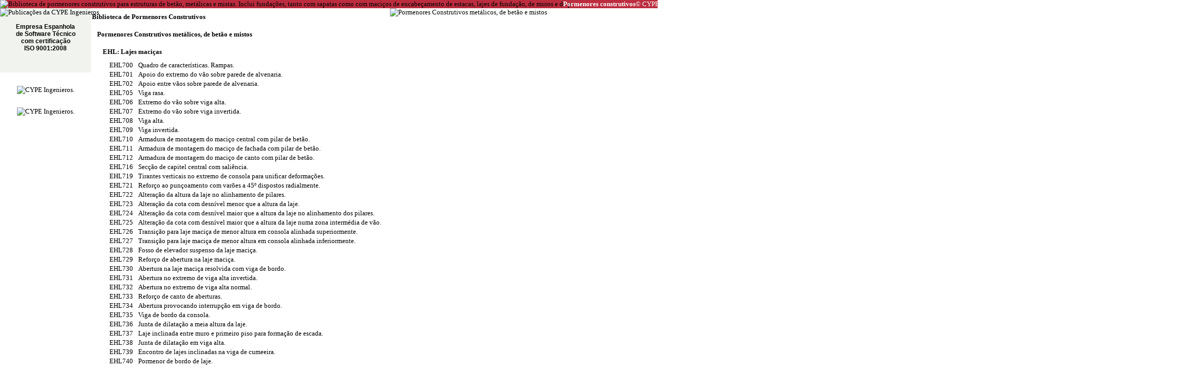

--- FILE ---
content_type: text/html
request_url: http://pormenoresconstrutivos.cype.pt/EHL.html
body_size: 37992
content:
<!DOCTYPE HTML PUBLIC "-//W3C//DTD HTML 4.01 Transitional//EN" "http://www.w3.org/TR/html4/loose.dtd">
<HTML>
<HEAD>
<meta http-equiv="Content-Language" content="pt">
<TITLE>Pormenores construtivos. CYPE. EHL: Lajes maciças</TITLE>
<link href="/js_common/visor/BSViewer.gui.css" rel="stylesheet"><script language="JavaScript" src="/js_common/jquery.min.js" type="text/javascript"></script><script language="JavaScript" src="/js_common/Internet_Explorer.js" type="text/javascript"></script><script language="JavaScript" src="/js_common/visor/bsviewer.js" type="text/javascript"></script><meta http-equiv="Content-Type" content="text/html; charset=utf-8">
<style type="text/css">
  a {text-decoration:none;color:#000000;}
  a:link {text-decoration:none;color:#000000;}
  a:visited {text-decoration:none;color:#000000;}
  a:active {text-decoration:none;color:#000000;}
  a:hover {text-decoration:none;color:#3030FF;}
</style>
</HEAD>
<BODY style="margin:0px 0px 0px 0px;" scroll="auto" link="#000000" vlink="#000000" alink="#000000" bgColor="#FFFFFF" style="font-size:13px; font-family:'Verdana';">
<BASEFONT style="font-size:13px;" size="3" face="Verdana" color="#000000">
<a name="EHL"></a>
<BASEFONT style="font-size:13px;" size="3" face="Verdana" color="#000000">
<a name="EHL"></a>
<div><table border=0 width="100%" cellspacing="0" style="font-size:13px; font-family:'Verdana'; white-space: initial;">
<tr>
<td align="left" NOWRAP style=" padding-top: 0px; padding-bottom: 0px; padding-left: 0px; padding-right: 0px; background-color:#BB2D3F;">

<p style="margin-top:0px; margin-bottom:0px"><a href="http://publicaciones.cype.es" target="_blank" style="text-decoration:none;"><img width="16" height="16" src="http://pormenoresconstrutivos.cype.pt/imagen_016_016_008CEE12.jpg" alt="Biblioteca de pormenores construtivos para estruturas de betão, metálicas e mistas. Inclui fundações, tanto com sapatas como com maciços de encabeçamento de estacas, lajes de fundação, de muros e de p" title="Biblioteca de pormenores construtivos para estruturas de betão, metálicas e mistas. Inclui fundações, tanto com sapatas como com maciços de encabeçamento de estacas, lajes de fundação, de muros e de p" border=0 align=top></a></p>
</td>
<td align="left" NOWRAP style=" padding-top: 0px; padding-bottom: 0px; padding-left: 0px; padding-right: 0px; background-color:#BB2D3F;">

<p style="margin-top:0px; margin-bottom:0px"><a href="http://publicaciones.cype.es" target="_blank" style="text-decoration:none;"><FONT color="#FFFFFF"><b>Pormenores construtivos</b></font></a></p>
</td>
<td align="center" width="100%" NOWRAP style=" padding-top: 0px; padding-bottom: 0px; padding-left: 0px; padding-right: 0px; background-color:#BB2D3F;">

<p style="margin-top:0px; margin-bottom:0px"><a href="https://info.cype.com/pt" target="_blank" style="text-decoration:none;"><FONT color="#FFFFFF">© CYPE Ingenieros, S.A.</font></a></p>
</td>
<td align="center" NOWRAP style=" padding-top: 0px; padding-bottom: 0px; padding-left: 0px; padding-right: 0px; background-color:#BB2D3F;">

<p style="margin-top:0px; margin-bottom:0px"><a href="https://info.cype.com/pt" target="_blank" style="text-decoration:none;"><FONT color="#FFFFFF">&nbsp;</font></a></p>
</td>
<td align="right" NOWRAP style=" padding-top: 0px; padding-bottom: 0px; padding-left: 0px; padding-right: 0px; background-color:#BB2D3F;">

<p style="margin-top:0px; margin-bottom:0px"><a href="http://pormenoresconstrutivos.cype.pt/EHL.html" target="_self" style="text-decoration:none;"><img width="22" height="16" src="http://pormenoresconstrutivos.cype.pt/imagen_022_016_00E32F7A.jpg" alt="Em português" title="Em português" border=0 align=top></a></p>
</td>
<td align="right" NOWRAP style=" padding-top: 0px; padding-bottom: 0px; padding-left: 0px; padding-right: 0px; background-color:#BB2D3F;">

<p style="margin-top:0px; margin-bottom:0px"><img width="11" height="20" src="http://pormenoresconstrutivos.cype.pt/imagen_011_020_0075BE3E.jpg" alt="" border=0 align=top></p>
</td>
<td align="right" NOWRAP style=" padding-top: 0px; padding-bottom: 0px; padding-left: 0px; padding-right: 0px; background-color:#BB2D3F;">

<p style="margin-top:0px; margin-bottom:0px"><a href="http://detallesconstructivos.cype.es/EHL.html" target="_self" style="text-decoration:none;"><img width="16" height="12" src="http://pormenoresconstrutivos.cype.pt/imagen_016_012_0012D12B.jpg" alt="En castellano" title="En castellano" border=0 align=top></a></p>
</td>
<td align="right" NOWRAP style=" padding-top: 0px; padding-bottom: 0px; padding-left: 0px; padding-right: 0px; background-color:#BB2D3F;">

<p style="margin-top:0px; margin-bottom:0px"><a href="http://detallsconstructius.cype.cat/EHL.html" target="_self" style="text-decoration:none;"><img width="16" height="12" src="http://pormenoresconstrutivos.cype.pt/imagen_016_012_001B8DBD.jpg" alt="En català" title="En català" border=0 align=top></a></p>
</td>
<td align="right" NOWRAP style=" padding-top: 0px; padding-bottom: 0px; padding-left: 0px; padding-right: 0px; background-color:#BB2D3F;">

<p style="margin-top:0px; margin-bottom:0px"><a href="http://detallesconstructivos-gal.cype.es/EHL.html" target="_self" style="text-decoration:none;"><img width="16" height="12" src="http://pormenoresconstrutivos.cype.pt/imagen_016_012_009294BD.jpg" alt="En galego" title="En galego" border=0 align=top></a></p>
</td>
<td align="right" NOWRAP style=" padding-top: 0px; padding-bottom: 0px; padding-left: 0px; padding-right: 0px; background-color:#BB2D3F;">

<p style="margin-top:0px; margin-bottom:0px"><a href="http://detallesconstructivos-ar.ar.cype.com/EHL.html" target="_self" style="text-decoration:none;"><img width="16" height="12" src="http://pormenoresconstrutivos.cype.pt/imagen_016_012_00932E95.jpg" alt="Adaptado para Argentina" title="Adaptado para Argentina" border=0 align=top></a></p>
</td>
<td align="right" NOWRAP style=" padding-top: 0px; padding-bottom: 0px; padding-left: 0px; padding-right: 0px; background-color:#BB2D3F;">

<p style="margin-top:0px; margin-bottom:0px"><a href="http://detallesconstructivos.mx.cype.com/EHL.html" target="_self" style="text-decoration:none;"><img width="16" height="12" src="http://pormenoresconstrutivos.cype.pt/imagen_016_012_00389F19.jpg" alt="Adaptado para México" title="Adaptado para México" border=0 align=top></a></p>
</td>
<td align="right" NOWRAP style=" padding-top: 0px; padding-bottom: 0px; padding-left: 0px; padding-right: 0px; background-color:#BB2D3F;">

<p style="margin-top:0px; margin-bottom:0px"><a href="http://detalhesconstrutivos.br.cype.com/EHL.html" target="_self" style="text-decoration:none;"><img width="16" height="12" src="http://pormenoresconstrutivos.cype.pt/imagen_016_012_0024A6F8.jpg" alt="Adaptado para o Brasil" title="Adaptado para o Brasil" border=0 align=top></a></p>
</td>
<td align="right" NOWRAP style=" padding-top: 0px; padding-bottom: 0px; padding-left: 0px; padding-right: 0px; background-color:#BB2D3F;">

<p style="margin-top:0px; margin-bottom:0px"><a href="http://detailsconstructifs.cype.fr/EHL.html" target="_self" style="text-decoration:none;"><img width="16" height="12" src="http://pormenoresconstrutivos.cype.pt/imagen_016_012_006DFF47.jpg" alt="En français" title="En français" border=0 align=top></a></p>
</td>
<td align="right" NOWRAP style=" padding-top: 0px; padding-bottom: 0px; padding-left: 0px; padding-right: 0px; background-color:#BB2D3F;">

<p style="margin-top:0px; margin-bottom:0px"><a href="http://constructiondetails.us.cype.com/EHL.html" target="_self" style="text-decoration:none;"><img width="16" height="12" src="http://pormenoresconstrutivos.cype.pt/imagen_016_012_006F4BEA.jpg" alt="In English" title="In English" border=0 align=top></a></p>
</td>
<td align="right" NOWRAP style=" padding-top: 0px; padding-bottom: 0px; padding-left: 0px; padding-right: 0px; background-color:#BB2D3F;">

<p style="margin-top:0px; margin-bottom:0px"><a href="http://particolaricostruttivi.it.cype.com/EHL.html" target="_self" style="text-decoration:none;"><img width="16" height="12" src="http://pormenoresconstrutivos.cype.pt/imagen_016_012_0058167C.jpg" alt="Em italiano" title="Em italiano" border=0 align=top></a></p>
</td>
<td align="right" NOWRAP style=" padding-top: 0px; padding-bottom: 0px; padding-left: 0px; padding-right: 0px; background-color:#BB2D3F;">

<p style="margin-top:0px; margin-bottom:0px"><a href="http://constructiondetails.bg.cype.com/EHL.html" target="_self" style="text-decoration:none;"><img width="16" height="12" src="http://pormenoresconstrutivos.cype.pt/imagen_016_012_004E38BB.jpg" alt="Em búlgaro" title="Em búlgaro" border=0 align=top></a></p>
</td>
<td align="right" NOWRAP style=" padding-top: 0px; padding-bottom: 0px; padding-left: 0px; padding-right: 0px; background-color:#BB2D3F;">

<p style="margin-top:0px; margin-bottom:0px"><a href="http://constructiondetails.cn.cype.com/EHL.html" target="_self" style="text-decoration:none;"><img width="16" height="12" src="http://pormenoresconstrutivos.cype.pt/imagen_016_012_000A8BA3.jpg" alt="Em chinês" title="Em chinês" border=0 align=top></a></p>
</td>
</tr></table></div>
<div><table border=0 cellspacing="0" style="font-size:13px; font-family:'Verdana'; white-space: initial;">
<tr>
<td valign="top" align="left" NOWRAP style=" padding: 0px;">

<div><table border=0 cellspacing="0" style="font-size:13px; font-family:'Verdana'; white-space: initial;">
<tr>
<td valign="top" align="left" NOWRAP style=" padding: 0px; background-color:#F1F3EE;">

<p style="margin-top:0px; margin-bottom:0px"><a href="http://publicaciones.cype.es" target="_top"><img width="113" src="http://pormenoresconstrutivos.cype.pt/imagen_113_074_1A1D867F.jpg" alt="Publicações da CYPE Ingenieros" title="Publicações da CYPE Ingenieros" border=0 align=top></a></p>
</td>
</tr><tr>
<td valign="top" align="center" NOWRAP style=" padding: 0px; background-color:#F1F3EE;">

<table border=0 cellspacing=0 cellpadding=0 style="margin:0"><tr><td NOWRAP width=11 height=13></td></tr></table>
<p align="center" style="margin-top:0px; margin-bottom:0px"><a href="http://noticias.cype.es/2004/07-19.htm" target="_blank"><FONT style="font-size:12px; font-family:'Arial';"><b>Empresa Espanhola</b></font></a></p>
<p align="center" style="margin-top:0px; margin-bottom:0px"><a href="http://noticias.cype.es/2004/07-19.htm" target="_blank"><FONT style="font-size:12px; font-family:'Arial';"><b>de Software Técnico</b></font></a></p>
<p align="center" style="margin-top:0px; margin-bottom:0px"><a href="http://noticias.cype.es/2004/07-19.htm" target="_blank"><FONT style="font-size:12px; font-family:'Arial';"><b>com certificação</b></font></a></p>
<p align="center" style="margin-top:0px; margin-bottom:0px"><a href="http://noticias.cype.es/2004/07-19.htm" target="_blank"><FONT style="font-size:12px; font-family:'Arial';"><b>ISO 9001:2008</b></font></a></p>
</td>
</tr><tr>
<td valign="top" align="center" NOWRAP style=" padding: 0px; background-color:#F1F3EE;">

<table border=0 cellspacing=0 cellpadding=0 style="margin:0"><tr><td NOWRAP width=11 height=18></td></tr></table>
<p style="margin-top:0px; margin-bottom:0px"><a href="http://noticias.cype.es/2004/07-19.htm" target="_blank"><img width="113" src="http://pormenoresconstrutivos.cype.pt/imagen_113_050_A06A89EE.jpg" alt="" border=0 align=top></a></p>
</td>
</tr><tr>
<td valign="top" align="center" NOWRAP style=" padding: 0px; background-color:#F1F3EE;">

<table border=0 cellspacing=0 cellpadding=0 style="margin:0"><tr><td NOWRAP width=11 height=22></td></tr></table>
<p style="margin-top:0px; margin-bottom:0px"><img width="113" src="http://pormenoresconstrutivos.cype.pt/imagen_113_075_2DE7130E.jpg" alt="" border=0 align=top></p>
</td>
</tr><tr>
<td valign="top" align="center" NOWRAP style=" padding: 0px;">

<table border=0 cellspacing=0 cellpadding=0 style="margin:0"><tr><td NOWRAP width=11 height=26></td></tr></table>
<p style="margin-top:0px; margin-bottom:0px"><a href="https://info.cype.com/pt" target="_top"><img width="113" src="http://pormenoresconstrutivos.cype.pt/imagen_095_087_7902DBAE.jpg" alt="CYPE Ingenieros." title="CYPE Ingenieros." border=0 align=top></a></p>
</td>
</tr><tr>
<td valign="top" align="center" NOWRAP style=" padding: 0px;">

<table border=0 cellspacing=0 cellpadding=0 style="margin:0"><tr><td NOWRAP width=11 height=26></td></tr></table>
<p style="margin-top:0px; margin-bottom:0px"><a href="https://info.cype.com/pt/solucoes/profissionais/" target="_top"><img width="113" src="http://pormenoresconstrutivos.cype.pt/imagen_095_052_B0AFDE3E.jpg" alt="CYPE Ingenieros." title="CYPE Ingenieros." border=0 align=top></a></p>
</td>
</tr></table></div>
</td>
<td valign="top" align="left" width="100%" style=" padding-top: 0px; padding-bottom: 0px; padding-left: 2px; padding-right: 2px;">

<div><table border=0 cellspacing="0" style="font-size:13px; font-family:'Verdana'; white-space: initial;">
<tr>
<td valign="top" align="left" width="100%" NOWRAP style=" padding: 0px;">

<div><table border=0 cellspacing="0" style="font-size:13px; font-family:'Verdana'; white-space: initial;">
<tr>
<td align="left" style=" padding: 0px;">

<table border=0 cellspacing=0 cellpadding=0 style="margin:0"><tr><td NOWRAP width=0 height=34></td></tr></table>
</td>
<td align="left" NOWRAP style=" padding: 0px;">

<p style="margin-top:0px; margin-bottom:0px"><a href="http://pormenoresconstrutivos.cype.pt/" target="_top"><b>Biblioteca de Pormenores Construtivos</b></a></p>
</td>
</tr></table></div>
<div><table border=0 cellspacing="0" style="font-size:13px; font-family:'Verdana'; white-space: initial;">
<tr>
<td align="left" style=" padding: 0px;">

<table border=0 cellspacing=0 cellpadding=0 style="margin:0"><tr><td NOWRAP width=10 height=34></td></tr></table>
</td>
<td align="left" NOWRAP style=" padding: 0px;">

<p style="margin-top:0px; margin-bottom:0px"><a href="http://pormenoresconstrutivos.cype.pt/Pormenores_Construtivos_metalicos__de_betao_e_mistos.html" target="_self"><b>Pormenores Construtivos metálicos, de betão e mistos</b></a></p>
</td>
</tr></table></div>
<div><table border=0 cellspacing="0" style="font-size:13px; font-family:'Verdana'; white-space: initial;">
<tr>
<td align="left" style=" padding: 0px;">

<table border=0 cellspacing=0 cellpadding=0 style="margin:0"><tr><td NOWRAP width=21 height=34></td></tr></table>
</td>
<td align="left" NOWRAP style=" padding: 0px;">

<p style="margin-top:0px; margin-bottom:0px"><b>EHL: Lajes maciças</b></p>
</td>
</tr></table></div>
<div><table border=0 cellspacing="0" style="font-size:13px; font-family:'Verdana'; white-space: initial;">
<tr>
<td valign="top" align="left">

<table border=0 cellspacing=0 cellpadding=0 style="margin:0"><tr><td NOWRAP width=31 height=3></td></tr></table>
</td>
<td align="left" NOWRAP>

<p style="margin-top:0px; margin-bottom:0px"><a href="http://pormenoresconstrutivos.cype.pt/EHL700.html" target="_self">EHL700</a></p>
</td>
<td valign="top" align="left">
<p style="margin-top:0px; margin-bottom:0px">&nbsp;&nbsp;</p>
</td>
<td valign="top" align="left">

<p style="margin-top:0px; margin-bottom:0px"><a href="http://pormenoresconstrutivos.cype.pt/EHL700.html" target="_self">Quadro de características. Rampas. </a></p>
</td>
</tr><tr>
<td valign="top" align="left">

<table border=0 cellspacing=0 cellpadding=0 style="margin:0"><tr><td NOWRAP width=31 height=3></td></tr></table>
</td>
<td align="left" NOWRAP>

<p style="margin-top:0px; margin-bottom:0px"><a href="http://pormenoresconstrutivos.cype.pt/EHL701.html" target="_self">EHL701</a></p>
</td>
<td valign="top" align="left">
<p style="margin-top:0px; margin-bottom:0px">&nbsp;&nbsp;</p>
</td>
<td valign="top" align="left">

<p style="margin-top:0px; margin-bottom:0px"><a href="http://pormenoresconstrutivos.cype.pt/EHL701.html" target="_self">Apoio do extremo do vão sobre parede de alvenaria. </a></p>
</td>
</tr><tr>
<td valign="top" align="left">

<table border=0 cellspacing=0 cellpadding=0 style="margin:0"><tr><td NOWRAP width=31 height=3></td></tr></table>
</td>
<td align="left" NOWRAP>

<p style="margin-top:0px; margin-bottom:0px"><a href="http://pormenoresconstrutivos.cype.pt/EHL702.html" target="_self">EHL702</a></p>
</td>
<td valign="top" align="left">
<p style="margin-top:0px; margin-bottom:0px">&nbsp;&nbsp;</p>
</td>
<td valign="top" align="left">

<p style="margin-top:0px; margin-bottom:0px"><a href="http://pormenoresconstrutivos.cype.pt/EHL702.html" target="_self">Apoio entre vãos sobre parede de alvenaria. </a></p>
</td>
</tr><tr>
<td valign="top" align="left">

<table border=0 cellspacing=0 cellpadding=0 style="margin:0"><tr><td NOWRAP width=31 height=3></td></tr></table>
</td>
<td align="left" NOWRAP>

<p style="margin-top:0px; margin-bottom:0px"><a href="http://pormenoresconstrutivos.cype.pt/EHL705.html" target="_self">EHL705</a></p>
</td>
<td valign="top" align="left">
<p style="margin-top:0px; margin-bottom:0px">&nbsp;&nbsp;</p>
</td>
<td valign="top" align="left">

<p style="margin-top:0px; margin-bottom:0px"><a href="http://pormenoresconstrutivos.cype.pt/EHL705.html" target="_self">Viga rasa. </a></p>
</td>
</tr><tr>
<td valign="top" align="left">

<table border=0 cellspacing=0 cellpadding=0 style="margin:0"><tr><td NOWRAP width=31 height=3></td></tr></table>
</td>
<td align="left" NOWRAP>

<p style="margin-top:0px; margin-bottom:0px"><a href="http://pormenoresconstrutivos.cype.pt/EHL706.html" target="_self">EHL706</a></p>
</td>
<td valign="top" align="left">
<p style="margin-top:0px; margin-bottom:0px">&nbsp;&nbsp;</p>
</td>
<td valign="top" align="left">

<p style="margin-top:0px; margin-bottom:0px"><a href="http://pormenoresconstrutivos.cype.pt/EHL706.html" target="_self">Extremo do vão sobre viga alta. </a></p>
</td>
</tr><tr>
<td valign="top" align="left">

<table border=0 cellspacing=0 cellpadding=0 style="margin:0"><tr><td NOWRAP width=31 height=3></td></tr></table>
</td>
<td align="left" NOWRAP>

<p style="margin-top:0px; margin-bottom:0px"><a href="http://pormenoresconstrutivos.cype.pt/EHL707.html" target="_self">EHL707</a></p>
</td>
<td valign="top" align="left">
<p style="margin-top:0px; margin-bottom:0px">&nbsp;&nbsp;</p>
</td>
<td valign="top" align="left">

<p style="margin-top:0px; margin-bottom:0px"><a href="http://pormenoresconstrutivos.cype.pt/EHL707.html" target="_self">Extremo do vão sobre viga invertida. </a></p>
</td>
</tr><tr>
<td valign="top" align="left">

<table border=0 cellspacing=0 cellpadding=0 style="margin:0"><tr><td NOWRAP width=31 height=3></td></tr></table>
</td>
<td align="left" NOWRAP>

<p style="margin-top:0px; margin-bottom:0px"><a href="http://pormenoresconstrutivos.cype.pt/EHL708.html" target="_self">EHL708</a></p>
</td>
<td valign="top" align="left">
<p style="margin-top:0px; margin-bottom:0px">&nbsp;&nbsp;</p>
</td>
<td valign="top" align="left">

<p style="margin-top:0px; margin-bottom:0px"><a href="http://pormenoresconstrutivos.cype.pt/EHL708.html" target="_self">Viga alta. </a></p>
</td>
</tr><tr>
<td valign="top" align="left">

<table border=0 cellspacing=0 cellpadding=0 style="margin:0"><tr><td NOWRAP width=31 height=3></td></tr></table>
</td>
<td align="left" NOWRAP>

<p style="margin-top:0px; margin-bottom:0px"><a href="http://pormenoresconstrutivos.cype.pt/EHL709.html" target="_self">EHL709</a></p>
</td>
<td valign="top" align="left">
<p style="margin-top:0px; margin-bottom:0px">&nbsp;&nbsp;</p>
</td>
<td valign="top" align="left">

<p style="margin-top:0px; margin-bottom:0px"><a href="http://pormenoresconstrutivos.cype.pt/EHL709.html" target="_self">Viga invertida. </a></p>
</td>
</tr><tr>
<td valign="top" align="left">

<table border=0 cellspacing=0 cellpadding=0 style="margin:0"><tr><td NOWRAP width=31 height=3></td></tr></table>
</td>
<td align="left" NOWRAP>

<p style="margin-top:0px; margin-bottom:0px"><a href="http://pormenoresconstrutivos.cype.pt/EHL710.html" target="_self">EHL710</a></p>
</td>
<td valign="top" align="left">
<p style="margin-top:0px; margin-bottom:0px">&nbsp;&nbsp;</p>
</td>
<td valign="top" align="left">

<p style="margin-top:0px; margin-bottom:0px"><a href="http://pormenoresconstrutivos.cype.pt/EHL710.html" target="_self">Armadura de montagem do maciço central com pilar de betão. </a></p>
</td>
</tr><tr>
<td valign="top" align="left">

<table border=0 cellspacing=0 cellpadding=0 style="margin:0"><tr><td NOWRAP width=31 height=3></td></tr></table>
</td>
<td align="left" NOWRAP>

<p style="margin-top:0px; margin-bottom:0px"><a href="http://pormenoresconstrutivos.cype.pt/EHL711.html" target="_self">EHL711</a></p>
</td>
<td valign="top" align="left">
<p style="margin-top:0px; margin-bottom:0px">&nbsp;&nbsp;</p>
</td>
<td valign="top" align="left">

<p style="margin-top:0px; margin-bottom:0px"><a href="http://pormenoresconstrutivos.cype.pt/EHL711.html" target="_self">Armadura de montagem do maciço de fachada com pilar de betão. </a></p>
</td>
</tr><tr>
<td valign="top" align="left">

<table border=0 cellspacing=0 cellpadding=0 style="margin:0"><tr><td NOWRAP width=31 height=3></td></tr></table>
</td>
<td align="left" NOWRAP>

<p style="margin-top:0px; margin-bottom:0px"><a href="http://pormenoresconstrutivos.cype.pt/EHL712.html" target="_self">EHL712</a></p>
</td>
<td valign="top" align="left">
<p style="margin-top:0px; margin-bottom:0px">&nbsp;&nbsp;</p>
</td>
<td valign="top" align="left">

<p style="margin-top:0px; margin-bottom:0px"><a href="http://pormenoresconstrutivos.cype.pt/EHL712.html" target="_self">Armadura de montagem do maciço de canto com pilar de betão. </a></p>
</td>
</tr><tr>
<td valign="top" align="left">

<table border=0 cellspacing=0 cellpadding=0 style="margin:0"><tr><td NOWRAP width=31 height=3></td></tr></table>
</td>
<td align="left" NOWRAP>

<p style="margin-top:0px; margin-bottom:0px"><a href="http://pormenoresconstrutivos.cype.pt/EHL716.html" target="_self">EHL716</a></p>
</td>
<td valign="top" align="left">
<p style="margin-top:0px; margin-bottom:0px">&nbsp;&nbsp;</p>
</td>
<td valign="top" align="left">

<p style="margin-top:0px; margin-bottom:0px"><a href="http://pormenoresconstrutivos.cype.pt/EHL716.html" target="_self">Secção de capitel central com saliência. </a></p>
</td>
</tr><tr>
<td valign="top" align="left">

<table border=0 cellspacing=0 cellpadding=0 style="margin:0"><tr><td NOWRAP width=31 height=3></td></tr></table>
</td>
<td align="left" NOWRAP>

<p style="margin-top:0px; margin-bottom:0px"><a href="http://pormenoresconstrutivos.cype.pt/EHL719.html" target="_self">EHL719</a></p>
</td>
<td valign="top" align="left">
<p style="margin-top:0px; margin-bottom:0px">&nbsp;&nbsp;</p>
</td>
<td valign="top" align="left">

<p style="margin-top:0px; margin-bottom:0px"><a href="http://pormenoresconstrutivos.cype.pt/EHL719.html" target="_self">Tirantes verticais no extremo de consola para unificar deformações. </a></p>
</td>
</tr><tr>
<td valign="top" align="left">

<table border=0 cellspacing=0 cellpadding=0 style="margin:0"><tr><td NOWRAP width=31 height=3></td></tr></table>
</td>
<td align="left" NOWRAP>

<p style="margin-top:0px; margin-bottom:0px"><a href="http://pormenoresconstrutivos.cype.pt/EHL721.html" target="_self">EHL721</a></p>
</td>
<td valign="top" align="left">
<p style="margin-top:0px; margin-bottom:0px">&nbsp;&nbsp;</p>
</td>
<td valign="top" align="left">

<p style="margin-top:0px; margin-bottom:0px"><a href="http://pormenoresconstrutivos.cype.pt/EHL721.html" target="_self">Reforço ao punçoamento com varões a 45º dispostos radialmente. </a></p>
</td>
</tr><tr>
<td valign="top" align="left">

<table border=0 cellspacing=0 cellpadding=0 style="margin:0"><tr><td NOWRAP width=31 height=3></td></tr></table>
</td>
<td align="left" NOWRAP>

<p style="margin-top:0px; margin-bottom:0px"><a href="http://pormenoresconstrutivos.cype.pt/EHL722.html" target="_self">EHL722</a></p>
</td>
<td valign="top" align="left">
<p style="margin-top:0px; margin-bottom:0px">&nbsp;&nbsp;</p>
</td>
<td valign="top" align="left">

<p style="margin-top:0px; margin-bottom:0px"><a href="http://pormenoresconstrutivos.cype.pt/EHL722.html" target="_self">Alteração da altura da laje no alinhamento de pilares. </a></p>
</td>
</tr><tr>
<td valign="top" align="left">

<table border=0 cellspacing=0 cellpadding=0 style="margin:0"><tr><td NOWRAP width=31 height=3></td></tr></table>
</td>
<td align="left" NOWRAP>

<p style="margin-top:0px; margin-bottom:0px"><a href="http://pormenoresconstrutivos.cype.pt/EHL723.html" target="_self">EHL723</a></p>
</td>
<td valign="top" align="left">
<p style="margin-top:0px; margin-bottom:0px">&nbsp;&nbsp;</p>
</td>
<td valign="top" align="left">

<p style="margin-top:0px; margin-bottom:0px"><a href="http://pormenoresconstrutivos.cype.pt/EHL723.html" target="_self">Alteração da cota com desnível menor que a altura da laje. </a></p>
</td>
</tr><tr>
<td valign="top" align="left">

<table border=0 cellspacing=0 cellpadding=0 style="margin:0"><tr><td NOWRAP width=31 height=3></td></tr></table>
</td>
<td align="left" NOWRAP>

<p style="margin-top:0px; margin-bottom:0px"><a href="http://pormenoresconstrutivos.cype.pt/EHL724.html" target="_self">EHL724</a></p>
</td>
<td valign="top" align="left">
<p style="margin-top:0px; margin-bottom:0px">&nbsp;&nbsp;</p>
</td>
<td valign="top" align="left">

<p style="margin-top:0px; margin-bottom:0px"><a href="http://pormenoresconstrutivos.cype.pt/EHL724.html" target="_self">Alteração da cota com desnível maior que a altura da laje no alinhamento dos pilares. </a></p>
</td>
</tr><tr>
<td valign="top" align="left">

<table border=0 cellspacing=0 cellpadding=0 style="margin:0"><tr><td NOWRAP width=31 height=3></td></tr></table>
</td>
<td align="left" NOWRAP>

<p style="margin-top:0px; margin-bottom:0px"><a href="http://pormenoresconstrutivos.cype.pt/EHL725.html" target="_self">EHL725</a></p>
</td>
<td valign="top" align="left">
<p style="margin-top:0px; margin-bottom:0px">&nbsp;&nbsp;</p>
</td>
<td valign="top" align="left">

<p style="margin-top:0px; margin-bottom:0px"><a href="http://pormenoresconstrutivos.cype.pt/EHL725.html" target="_self">Alteração da cota com desnível maior que a altura da laje numa zona intermédia de vão. </a></p>
</td>
</tr><tr>
<td valign="top" align="left">

<table border=0 cellspacing=0 cellpadding=0 style="margin:0"><tr><td NOWRAP width=31 height=3></td></tr></table>
</td>
<td align="left" NOWRAP>

<p style="margin-top:0px; margin-bottom:0px"><a href="http://pormenoresconstrutivos.cype.pt/EHL726.html" target="_self">EHL726</a></p>
</td>
<td valign="top" align="left">
<p style="margin-top:0px; margin-bottom:0px">&nbsp;&nbsp;</p>
</td>
<td valign="top" align="left">

<p style="margin-top:0px; margin-bottom:0px"><a href="http://pormenoresconstrutivos.cype.pt/EHL726.html" target="_self">Transição para laje maciça de menor altura em consola alinhada superiormente. </a></p>
</td>
</tr><tr>
<td valign="top" align="left">

<table border=0 cellspacing=0 cellpadding=0 style="margin:0"><tr><td NOWRAP width=31 height=3></td></tr></table>
</td>
<td align="left" NOWRAP>

<p style="margin-top:0px; margin-bottom:0px"><a href="http://pormenoresconstrutivos.cype.pt/EHL727.html" target="_self">EHL727</a></p>
</td>
<td valign="top" align="left">
<p style="margin-top:0px; margin-bottom:0px">&nbsp;&nbsp;</p>
</td>
<td valign="top" align="left">

<p style="margin-top:0px; margin-bottom:0px"><a href="http://pormenoresconstrutivos.cype.pt/EHL727.html" target="_self">Transição para laje maciça de menor altura em consola alinhada inferiormente. </a></p>
</td>
</tr><tr>
<td valign="top" align="left">

<table border=0 cellspacing=0 cellpadding=0 style="margin:0"><tr><td NOWRAP width=31 height=3></td></tr></table>
</td>
<td align="left" NOWRAP>

<p style="margin-top:0px; margin-bottom:0px"><a href="http://pormenoresconstrutivos.cype.pt/EHL728.html" target="_self">EHL728</a></p>
</td>
<td valign="top" align="left">
<p style="margin-top:0px; margin-bottom:0px">&nbsp;&nbsp;</p>
</td>
<td valign="top" align="left">

<p style="margin-top:0px; margin-bottom:0px"><a href="http://pormenoresconstrutivos.cype.pt/EHL728.html" target="_self">Fosso de elevador suspenso da laje maciça. </a></p>
</td>
</tr><tr>
<td valign="top" align="left">

<table border=0 cellspacing=0 cellpadding=0 style="margin:0"><tr><td NOWRAP width=31 height=3></td></tr></table>
</td>
<td align="left" NOWRAP>

<p style="margin-top:0px; margin-bottom:0px"><a href="http://pormenoresconstrutivos.cype.pt/EHL729.html" target="_self">EHL729</a></p>
</td>
<td valign="top" align="left">
<p style="margin-top:0px; margin-bottom:0px">&nbsp;&nbsp;</p>
</td>
<td valign="top" align="left">

<p style="margin-top:0px; margin-bottom:0px"><a href="http://pormenoresconstrutivos.cype.pt/EHL729.html" target="_self">Reforço de abertura na laje maciça. </a></p>
</td>
</tr><tr>
<td valign="top" align="left">

<table border=0 cellspacing=0 cellpadding=0 style="margin:0"><tr><td NOWRAP width=31 height=3></td></tr></table>
</td>
<td align="left" NOWRAP>

<p style="margin-top:0px; margin-bottom:0px"><a href="http://pormenoresconstrutivos.cype.pt/EHL730.html" target="_self">EHL730</a></p>
</td>
<td valign="top" align="left">
<p style="margin-top:0px; margin-bottom:0px">&nbsp;&nbsp;</p>
</td>
<td valign="top" align="left">

<p style="margin-top:0px; margin-bottom:0px"><a href="http://pormenoresconstrutivos.cype.pt/EHL730.html" target="_self">Abertura na laje maciça resolvida com viga de bordo. </a></p>
</td>
</tr><tr>
<td valign="top" align="left">

<table border=0 cellspacing=0 cellpadding=0 style="margin:0"><tr><td NOWRAP width=31 height=3></td></tr></table>
</td>
<td align="left" NOWRAP>

<p style="margin-top:0px; margin-bottom:0px"><a href="http://pormenoresconstrutivos.cype.pt/EHL731.html" target="_self">EHL731</a></p>
</td>
<td valign="top" align="left">
<p style="margin-top:0px; margin-bottom:0px">&nbsp;&nbsp;</p>
</td>
<td valign="top" align="left">

<p style="margin-top:0px; margin-bottom:0px"><a href="http://pormenoresconstrutivos.cype.pt/EHL731.html" target="_self">Abertura no extremo de viga alta invertida. </a></p>
</td>
</tr><tr>
<td valign="top" align="left">

<table border=0 cellspacing=0 cellpadding=0 style="margin:0"><tr><td NOWRAP width=31 height=3></td></tr></table>
</td>
<td align="left" NOWRAP>

<p style="margin-top:0px; margin-bottom:0px"><a href="http://pormenoresconstrutivos.cype.pt/EHL732.html" target="_self">EHL732</a></p>
</td>
<td valign="top" align="left">
<p style="margin-top:0px; margin-bottom:0px">&nbsp;&nbsp;</p>
</td>
<td valign="top" align="left">

<p style="margin-top:0px; margin-bottom:0px"><a href="http://pormenoresconstrutivos.cype.pt/EHL732.html" target="_self">Abertura no extremo de viga alta normal. </a></p>
</td>
</tr><tr>
<td valign="top" align="left">

<table border=0 cellspacing=0 cellpadding=0 style="margin:0"><tr><td NOWRAP width=31 height=3></td></tr></table>
</td>
<td align="left" NOWRAP>

<p style="margin-top:0px; margin-bottom:0px"><a href="http://pormenoresconstrutivos.cype.pt/EHL733.html" target="_self">EHL733</a></p>
</td>
<td valign="top" align="left">
<p style="margin-top:0px; margin-bottom:0px">&nbsp;&nbsp;</p>
</td>
<td valign="top" align="left">

<p style="margin-top:0px; margin-bottom:0px"><a href="http://pormenoresconstrutivos.cype.pt/EHL733.html" target="_self">Reforço de canto de aberturas. </a></p>
</td>
</tr><tr>
<td valign="top" align="left">

<table border=0 cellspacing=0 cellpadding=0 style="margin:0"><tr><td NOWRAP width=31 height=3></td></tr></table>
</td>
<td align="left" NOWRAP>

<p style="margin-top:0px; margin-bottom:0px"><a href="http://pormenoresconstrutivos.cype.pt/EHL734.html" target="_self">EHL734</a></p>
</td>
<td valign="top" align="left">
<p style="margin-top:0px; margin-bottom:0px">&nbsp;&nbsp;</p>
</td>
<td valign="top" align="left">

<p style="margin-top:0px; margin-bottom:0px"><a href="http://pormenoresconstrutivos.cype.pt/EHL734.html" target="_self">Abertura provocando interrupção em viga de bordo. </a></p>
</td>
</tr><tr>
<td valign="top" align="left">

<table border=0 cellspacing=0 cellpadding=0 style="margin:0"><tr><td NOWRAP width=31 height=3></td></tr></table>
</td>
<td align="left" NOWRAP>

<p style="margin-top:0px; margin-bottom:0px"><a href="http://pormenoresconstrutivos.cype.pt/EHL735.html" target="_self">EHL735</a></p>
</td>
<td valign="top" align="left">
<p style="margin-top:0px; margin-bottom:0px">&nbsp;&nbsp;</p>
</td>
<td valign="top" align="left">

<p style="margin-top:0px; margin-bottom:0px"><a href="http://pormenoresconstrutivos.cype.pt/EHL735.html" target="_self">Viga de bordo da consola. </a></p>
</td>
</tr><tr>
<td valign="top" align="left">

<table border=0 cellspacing=0 cellpadding=0 style="margin:0"><tr><td NOWRAP width=31 height=3></td></tr></table>
</td>
<td align="left" NOWRAP>

<p style="margin-top:0px; margin-bottom:0px"><a href="http://pormenoresconstrutivos.cype.pt/EHL736.html" target="_self">EHL736</a></p>
</td>
<td valign="top" align="left">
<p style="margin-top:0px; margin-bottom:0px">&nbsp;&nbsp;</p>
</td>
<td valign="top" align="left">

<p style="margin-top:0px; margin-bottom:0px"><a href="http://pormenoresconstrutivos.cype.pt/EHL736.html" target="_self">Junta de dilatação a meia altura da laje. </a></p>
</td>
</tr><tr>
<td valign="top" align="left">

<table border=0 cellspacing=0 cellpadding=0 style="margin:0"><tr><td NOWRAP width=31 height=3></td></tr></table>
</td>
<td align="left" NOWRAP>

<p style="margin-top:0px; margin-bottom:0px"><a href="http://pormenoresconstrutivos.cype.pt/EHL737.html" target="_self">EHL737</a></p>
</td>
<td valign="top" align="left">
<p style="margin-top:0px; margin-bottom:0px">&nbsp;&nbsp;</p>
</td>
<td valign="top" align="left">

<p style="margin-top:0px; margin-bottom:0px"><a href="http://pormenoresconstrutivos.cype.pt/EHL737.html" target="_self">Laje inclinada entre muro e primeiro piso para formação de escada. </a></p>
</td>
</tr><tr>
<td valign="top" align="left">

<table border=0 cellspacing=0 cellpadding=0 style="margin:0"><tr><td NOWRAP width=31 height=3></td></tr></table>
</td>
<td align="left" NOWRAP>

<p style="margin-top:0px; margin-bottom:0px"><a href="http://pormenoresconstrutivos.cype.pt/EHL738.html" target="_self">EHL738</a></p>
</td>
<td valign="top" align="left">
<p style="margin-top:0px; margin-bottom:0px">&nbsp;&nbsp;</p>
</td>
<td valign="top" align="left">

<p style="margin-top:0px; margin-bottom:0px"><a href="http://pormenoresconstrutivos.cype.pt/EHL738.html" target="_self">Junta de dilatação em viga alta. </a></p>
</td>
</tr><tr>
<td valign="top" align="left">

<table border=0 cellspacing=0 cellpadding=0 style="margin:0"><tr><td NOWRAP width=31 height=3></td></tr></table>
</td>
<td align="left" NOWRAP>

<p style="margin-top:0px; margin-bottom:0px"><a href="http://pormenoresconstrutivos.cype.pt/EHL739.html" target="_self">EHL739</a></p>
</td>
<td valign="top" align="left">
<p style="margin-top:0px; margin-bottom:0px">&nbsp;&nbsp;</p>
</td>
<td valign="top" align="left">

<p style="margin-top:0px; margin-bottom:0px"><a href="http://pormenoresconstrutivos.cype.pt/EHL739.html" target="_self">Encontro de lajes inclinadas na viga de cumeeira. </a></p>
</td>
</tr><tr>
<td valign="top" align="left">

<table border=0 cellspacing=0 cellpadding=0 style="margin:0"><tr><td NOWRAP width=31 height=3></td></tr></table>
</td>
<td align="left" NOWRAP>

<p style="margin-top:0px; margin-bottom:0px"><a href="http://pormenoresconstrutivos.cype.pt/EHL740.html" target="_self">EHL740</a></p>
</td>
<td valign="top" align="left">
<p style="margin-top:0px; margin-bottom:0px">&nbsp;&nbsp;</p>
</td>
<td valign="top" align="left">

<p style="margin-top:0px; margin-bottom:0px"><a href="http://pormenoresconstrutivos.cype.pt/EHL740.html" target="_self">Pormenor de bordo de laje. </a></p>
</td>
</tr></table></div>
</td>
<td valign="top" align="right" NOWRAP style=" padding: 0px;">

<p style="margin-top:0px; margin-bottom:0px"><a href="http://publicaciones.cype.es" target="_top"><img width="75" src="http://pormenoresconstrutivos.cype.pt/imagen_075_098_795F0150.jpg" alt="Pormenores Construtivos metálicos, de betão e mistos" title="Pormenores Construtivos metálicos, de betão e mistos" border=0 align=top></a></p>
</td>
</tr></table></div>
</td>
</tr></table></div>
<script src="http://www.google-analytics.com/urchin.js" type="text/javascript">
</script>
<script type="text/javascript">
_uacct = "UA-1027109-2";
urchinTracker();
</script>

</BODY></HTML>
